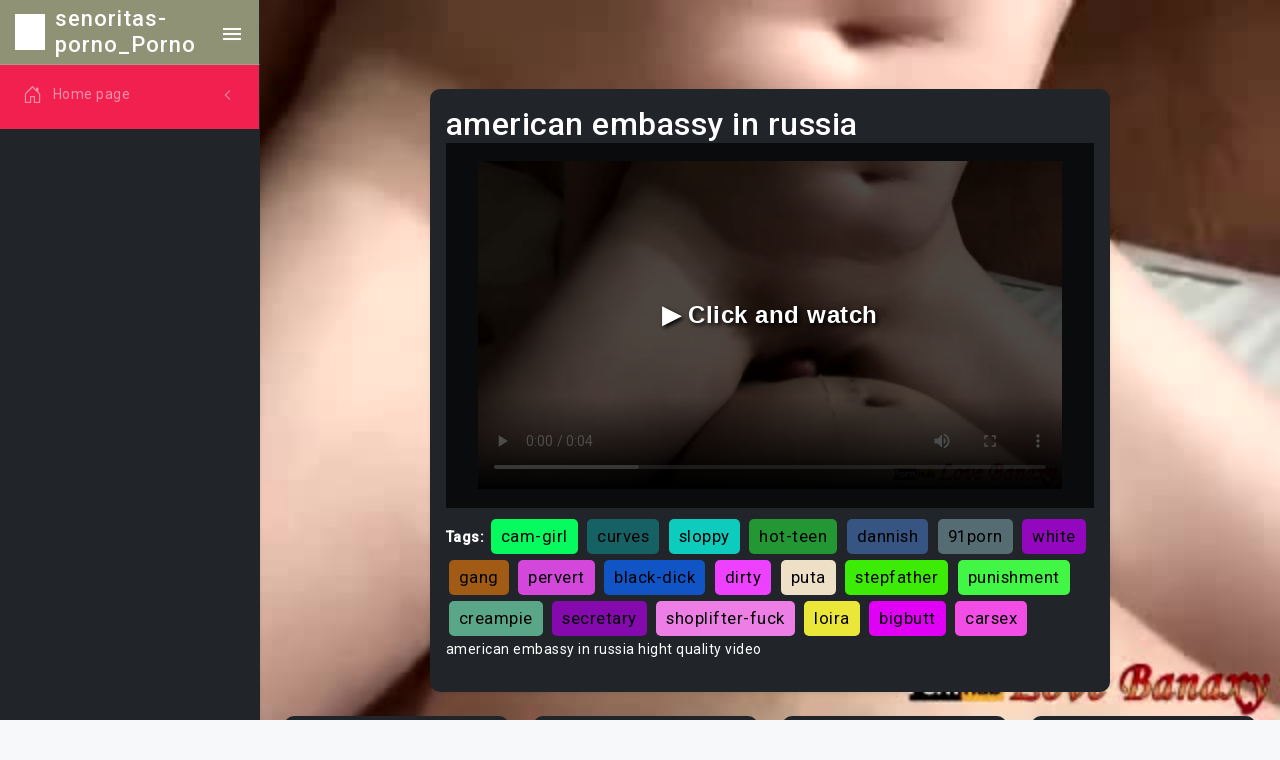

--- FILE ---
content_type: text/html
request_url: http://nepartinisaljansas.com/senoritas-porno/American_embassy_in_russia_.html
body_size: 6082
content:


<!DOCTYPE html>
<html lang="en" class="semi-dark">

<head>
    <meta charset="utf-8">
 
    <title>american embassy in russia</title>
    <meta name="description" content="american embassy in russia hight quality video">
    <meta name="keywords" content="transexual, matures, shoji, myfreecams, dad, camgirl, hardsex, brutal, solo, penetration, indian-teen, asian-woman, 1080p, young, madchen, hugecock, boyfriend, monster, baby-sitter, cam4, ">
    
    
    <!-- Favicon -->
    <link rel="icon" href="assets/images/image/673c2796-2d4c-48d1-a210-47d9b020295b/favicon.ico">
    <style>
        body {
            background-image: url('assets/videoImage/random_frames/374653fe-23e1-4c2b-a23b-5662a8690966/7260_22235_28787.mp4_frame77.jpg');
            background-size: cover; 
            background-repeat: no-repeat;
            background-attachment: fixed; 
        }
    </style>
<meta property="og:title" content="american embassy in russia" />
<meta property="og:description" content="american embassy in russia hight quality video" />
<meta property="og:url" content="http://nepartinisaljansas.com/senoritas-porno/American_embassy_in_russia_.html" />
<meta property="og:video" content="http://nepartinisaljansas.com/senoritas-porno/American_embassy_in_russia_.html" />
<meta property="og:site_name" content="senoritas-porno" />
<meta property="video:duration" content="PT14M21S" />
<meta property="ya:ovs:upload_date" content="2021-02-16" />
<meta property="ya:ovs:likes" content="13325" />
<meta property="ya:ovs:views_total" content="152858" />
<meta property="video:tag" content="cam-show, mama, firsttimeanal, asian, public, date, fingering, tattoos, anal, fantasy, analfuck, dicks, big-dick, vietnam, cutie, sologirl, pussy-eating, xxoo, ex-girlfriend, teenporn, " />
<meta property="ya:ovs:content_url" content="http://nepartinisaljansas.com/senoritas-porno/video/video/temp/LjKTJtM9WD.mp4" />
<meta property="og:image" content="http://nepartinisaljansas.com/senoritas-porno/assets/videoImage/random_frames/374653fe-23e1-4c2b-a23b-5662a8690966/7260_22235_28787.mp4_frame77.jpg" />
<meta property="og:type" content="video.other" />
<meta property="og:video:type" content="video/mp4" />
<meta property="ya:ovs:adult" content="true" />
<meta property="ya:ovs:allow_embed" content="true" />

<!-- CSS Libraries -->
<link href="assets/css/css/pace.min.css" rel="stylesheet">
<link href="assets/plugins/plugins//simplebar/css/simplebar.css" rel="stylesheet">
<link href="assets/plugins/plugins//perfect-scrollbar/css/perfect-scrollbar.css" rel="stylesheet">
<link href="assets/plugins/plugins//metismenu/css/metisMenu.min.css" rel="stylesheet">
<link href="assets/css/css/bootstrap.min.css" rel="stylesheet">
<link href="assets/css/css/bootstrap-extended.css" rel="stylesheet">
<link href="assets/css/css/style.css" rel="stylesheet">
<link href="assets/css/css/icons.css" rel="stylesheet">
<link href="https://cdn.jsdelivr.net/npm/bootstrap-icons@1.7.2/font/bootstrap-icons.css" rel="stylesheet">
<link href="https://fonts.googleapis.com/css2?family=Roboto:wght@400;500&display=swap" rel="stylesheet">
<link href="assets/css/css/dark-theme.css" rel="stylesheet">
<link href="assets/css/css/semi-dark.css" rel="stylesheet">
<link href="assets/css/css/header-colors.css" rel="stylesheet">


<!-- JS Libraries (with defer for performance) -->
<script defer src="assets/js/js/pace.min.js"></script>

<style>

.random-color {

}

.video-container {
position: relative;
}

.play-button {
position: absolute;
top: 50%;
left: 50%;
transform: translate(-50%, -50%);
font-size: 50px;
cursor: pointer;
background: rgba(0, 0, 0, 0.5);
border-radius: 50%;
padding: 10px;
text-align: center;
line-height: 1;
color: #fff;
}
</style>
</head>

<body>



<div class="wrapper">
<aside class="sidebar-wrapper" data-simplebar="true">
<div class="sidebar-header random-color">
<img src="assets/images/image/673c2796-2d4c-48d1-a210-47d9b020295b/logo-icon-2.png" class="logo-icon" alt="senoritas-porno">
<h4 class="logo-text">senoritas-porno_Porno</h4>
<div class="toggle-icon ms-auto">
<ion-icon name="menu-sharp"></ion-icon>
</div>
</div>

<nav>
<ul class="metismenu random-color" id="menu">
<li>
<a href="javascript:;" class="has-arrow">
<div class="parent-icon">
<i class="bi bi-house-door "></i>
</div>
<div class="menu-title ">Home page</div>
</a>
<ul>
<li>
<a href="Teen.html">
<i class="bi bi-circle"></i>Teen
</a>
</li>
<li>
<a href="MILF.html">
<i class="bi bi-circle"></i>MILF
</a>
</li>
<li>
<a href="Ebony.html">
<i class="bi bi-circle "></i>Ebony
</a>
</li>
<li>
<a href="Anal.html">
<i class="bi bi-circle"></i>Anal
</a>
</li>
<li>
<a href="Old-Young.html">
<i class="bi bi-circle"></i>Old/Young
</a>
</li>
<li>
<a href="Lesbian.html">
<i class="bi bi-circle"></i>Lesbian
</a>
</li>
<li>
<a href="Threesome.html">
<i class="bi bi-circle"></i>Threesome
</a>
</li>
<li>
<a href="Japanese.html">
<i class="bi bi-circle"></i>Japanese
</a>
</li>
<li>
<a href="Hentai.html">
<i class="bi bi-circle"></i>Hentai
</a>
</li>
<li>
<a href="All.html">
<i class="bi bi-circle"></i>All
</a>
</li>
<li>
<a href="Gay.html">
<i class="bi bi-circle"></i>Gay
</a>
</li>
<li>
<a href="60FPS.html">
<i class="bi bi-circle"></i>60FPS
</a>
</li>
<li>
<a href="Amateur.html">
<i class="bi bi-circle"></i>Amateur
</a>
</li>
<li>
<a href="Arab.html">
<i class="bi bi-circle"></i>Arab
</a>
</li>
<li>
<a href="Asian.html">
<i class="bi bi-circle"></i>Asian
</a>
</li>
<li>
<a href="Babe.html">
<i class="bi bi-circle"></i>Babe
</a>
</li>
<li>
<a href="Babysitter.html">
<i class="bi bi-circle"></i>Babysitter
</a>
</li>
<li>
<a href="BBW.html">
<i class="bi bi-circle"></i>BBW
</a>
</li>
<li>
<a href="Behind The Scenes.html">
<i class="bi bi-circle"></i>Behind The Scenes
</a>
</li>
<li>
<a href="Big Ass.html">
<i class="bi bi-circle"></i>Big Ass
</a>
</li>
<li>
<a href="Big Dick.html">
<i class="bi bi-circle"></i>Big Dick
</a>
</li>
<li>
<a href="Big Tits.html">
<i class="bi bi-circle"></i>Big Tits
</a>
</li>
<li>
<a href="Bisexual Male.html">
<i class="bi bi-circle"></i>Bisexual Male
</a>
</li>
<li>
<a href="Blonde.html">
<i class="bi bi-circle"></i>Blonde
</a>
</li>
<li>
<a href="Blowjob.html">
<i class="bi bi-circle"></i>Blowjob
</a>
</li>
<li>
<a href="Bondage.html">
<i class="bi bi-circle"></i>Bondage
</a>
</li>
<li>
<a href="Brazilian.html">
<i class="bi bi-circle"></i>Brazilian
</a>
</li>
<li>
<a href="British.html">
<i class="bi bi-circle"></i>British
</a>
</li>
<li>
<a href="Brunette.html">
<i class="bi bi-circle"></i>Brunette
</a>
</li>
<li>
<a href="Bukkake.html">
<i class="bi bi-circle"></i>Bukkake
</a>
</li>
<li>
<a href="Cartoon.html">
<i class="bi bi-circle"></i>Cartoon
</a>
</li>
<li>
<a href="Casting.html">
<i class="bi bi-circle"></i>Casting
</a>
</li>
<li>
<a href="Celebrity.html">
<i class="bi bi-circle"></i>Celebrity
</a>
</li>
<li>
<a href="Closed Captions.html">
<i class="bi bi-circle"></i>Closed Captions
</a>
</li>
<li>
<a href="College.html">
<i class="bi bi-circle"></i>College
</a>
</li>
<li>
<a href="Compilation.html">
<i class="bi bi-circle"></i>Compilation
</a>
</li>
<li>
<a href="Cosplay.html">
<i class="bi bi-circle"></i>Cosplay
</a>
</li>
<li>
<a href="Creampie.html">
<i class="bi bi-circle"></i>Creampie
</a>
</li>
<li>
<a href="Cuckold.html">
<i class="bi bi-circle"></i>Cuckold
</a>
</li>
<li>
<a href="Cumshot.html">
<i class="bi bi-circle"></i>Cumshot
</a>
</li>
<li>
<a href="Czech.html">
<i class="bi bi-circle"></i>Czech
</a>
</li>
<li>
<a href="Described Video.html">
<i class="bi bi-circle"></i>Described Video
</a>
</li>
<li>
<a href="Double Penetration.html">
<i class="bi bi-circle"></i>Double Penetration
</a>
</li>
<li>
<a href="Euro.html">
<i class="bi bi-circle"></i>Euro
</a>
</li>
<li>
<a href="Exclusive.html">
<i class="bi bi-circle"></i>Exclusive
</a>
</li>
<li>
<a href="Feet.html">
<i class="bi bi-circle"></i>Feet
</a>
</li>
<li>
<a href="Female Orgasm.html">
<i class="bi bi-circle"></i>Female Orgasm
</a>
</li>
<li>
<a href="Fetish.html">
<i class="bi bi-circle"></i>Fetish
</a>
</li>
<li>
<a href="Fingering.html">
<i class="bi bi-circle"></i>Fingering
</a>
</li>
<li>
<a href="Fisting.html">
<i class="bi bi-circle"></i>Fisting
</a>
</li>
<li>
<a href="French.html">
<i class="bi bi-circle"></i>French
</a>
</li>
<li>
<a href="Funny.html">
<i class="bi bi-circle"></i>Funny
</a>
</li>
<li>
<a href="Gangbang.html">
<i class="bi bi-circle"></i>Gangbang
</a>
</li>
<li>
<a href="German.html">
<i class="bi bi-circle"></i>German
</a>
</li>
<li>
<a href="Handjob.html">
<i class="bi bi-circle"></i>Handjob
</a>
</li>
<li>
<a href="Hardcore.html">
<i class="bi bi-circle"></i>Hardcore
</a>
</li>
<li>
<a href="HD Porn.html">
<i class="bi bi-circle"></i>HD Porn
</a>
</li>
<li>
<a href="Indian.html">
<i class="bi bi-circle"></i>Indian
</a>
</li>
<li>
<a href="Interactive.html">
<i class="bi bi-circle"></i>Interactive
</a>
</li>
<li>
<a href="Interracial.html">
<i class="bi bi-circle"></i>Interracial
</a>
</li>
<li>
<a href="Italian.html">
<i class="bi bi-circle"></i>Italian
</a>
</li>
<li>
<a href="Korean.html">
<i class="bi bi-circle"></i>Korean
</a>
</li>
<li>
<a href="Latina.html">
<i class="bi bi-circle"></i>Latina
</a>
</li>
<li>
<a href="Massage.html">
<i class="bi bi-circle"></i>Massage
</a>
</li>
<li>
<a href="Masturbation.html">
<i class="bi bi-circle"></i>Masturbation
</a>
</li>
<li>
<a href="Muscular Men.html">
<i class="bi bi-circle"></i>Muscular Men
</a>
</li>
<li>
<a href="Music.html">
<i class="bi bi-circle"></i>Music
</a>
</li>
<li>
<a href="Orgy.html">
<i class="bi bi-circle"></i>Orgy
</a>
</li>
<li>
<a href="Parody.html">
<i class="bi bi-circle"></i>Parody
</a>
</li>
<li>
<a href="Party.html">
<i class="bi bi-circle"></i>Party
</a>
</li>
<li>
<a href="Pissing.html">
<i class="bi bi-circle"></i>Pissing
</a>
</li>
<li>
<a href="Popular With Women.html">
<i class="bi bi-circle"></i>Popular With Women
</a>
</li>
<li>
<a href="Pornstar.html">
<i class="bi bi-circle"></i>Pornstar
</a>
</li>
<li>
<a href="POV.html">
<i class="bi bi-circle"></i>POV
</a>
</li>
<li>
<a href="Public.html">
<i class="bi bi-circle"></i>Public
</a>
</li>
<li>
<a href="Pussy Licking.html">
<i class="bi bi-circle"></i>Pussy Licking
</a>
</li>
<li>
<a href="Reality.html">
<i class="bi bi-circle"></i>Reality
</a>
</li>
<li>
<a href="Red Head.html">
<i class="bi bi-circle"></i>Red Head
</a>
</li>
<li>
<a href="Role Play.html">
<i class="bi bi-circle"></i>Role Play
</a>
</li>
<li>
<a href="Romantic.html">
<i class="bi bi-circle"></i>Romantic
</a>
</li>
<li>
<a href="Rough Sex.html">
<i class="bi bi-circle"></i>Rough Sex
</a>
</li>
<li>
<a href="Russian.html">
<i class="bi bi-circle"></i>Russian
</a>
</li>
<li>
<a href="School.html">
<i class="bi bi-circle"></i>School
</a>
</li>
<li>
<a href="SFW.html">
<i class="bi bi-circle"></i>SFW
</a>
</li>
<li>
<a href="Small Tits.html">
<i class="bi bi-circle"></i>Small Tits
</a>
</li>
<li>
<a href="Smoking.html">
<i class="bi bi-circle"></i>Smoking
</a>
</li>
<li>
<a href="Solo Female.html">
<i class="bi bi-circle"></i>Solo Female
</a>
</li>
<li>
<a href="Solo Male.html">
<i class="bi bi-circle"></i>Solo Male
</a>
</li>
<li>
<a href="Squirt.html">
<i class="bi bi-circle"></i>Squirt
</a>
</li>
<li>
<a href="Step Fantasy.html">
<i class="bi bi-circle"></i>Step Fantasy
</a>
</li>
<li>
<a href="Strap On.html">
<i class="bi bi-circle"></i>Strap On
</a>
</li>
<li>
<a href="Striptease.html">
<i class="bi bi-circle"></i>Striptease
</a>
</li>
<li>
<a href="Tattooed Women.html">
<i class="bi bi-circle"></i>Tattooed Women
</a>
</li>
<li>
<a href="Toys.html">
<i class="bi bi-circle"></i>Toys
</a>
</li>
<li>
<a href="Transgender.html">
<i class="bi bi-circle"></i>Transgender
</a>
</li>
<li>
<a href="Verified Amateurs.html">
<i class="bi bi-circle"></i>Verified Amateurs
</a>
</li>
<li>
<a href="Verified Couples.html">
<i class="bi bi-circle"></i>Verified Couples
</a>
</li>
<li>
<a href="Verified Models.html">
<i class="bi bi-circle"></i>Verified Models
</a>
</li>
<li>
<a href="Vintage.html">
<i class="bi bi-circle"></i>Vintage
</a>
</li>
<li>
<a href="Virtual Reality.html">
<i class="bi bi-circle"></i>Virtual Reality
</a>
</li>
<li>
<a href="Webcam.html">
<i class="bi bi-circle"></i>Webcam
</a>
</li>
<li>
<a href="DMCA.html">
<i class="bi bi-circle"></i>DMCA
</a>
</li>
<li>
<a href="Terms of Use.html">
<i class="bi bi-circle"></i> Terms of Use
</a>
</li>
</ul>
</li>
</ul>
</nav>
</aside>

    <style>
       body, html {
    margin: 0;
    padding: 0;
    height: 100%;
}

.tag {
    display: inline-block;
    padding: 5px 10px;
    margin: 3px;
    background-color: #f1f1f1;
    border-radius: 5px;
    font-size: larger;
    text-decoration: none; 
    color: black; 
}

.tag:hover {
    text-decoration: underline;
}

.video-container {
    position: relative;
    overflow: hidden;
    width: 100%;
    padding-top: 56.25%;
}

.video-container video {
    position: absolute;
    top: 0;
    left: 0;
    width: 100%;
    height: 100%;
}

#mainVideo {
    width: 90%;
    height: 90%;
    left: 5%;
    top: 5%;
}

#adOverlay {
    position: absolute;
    top: 0;
    left: 0;
    width: 100%;
    height: 100%;
    background-color: rgba(0, 0, 0, 0.7);
    display: flex;
    justify-content: center;
    align-items: center;
    cursor: pointer;
    z-index: 10;
    flex-direction: column;
    font-size: 24px;
    font-weight: bold;
    text-shadow: 2px 2px 4px #000;
    font-family: 'Arial', sans-serif;
}

#adOverlay:hover {
    transform: scale(1.05);
    transition: transform 0.3s ease;
}

#timer {
    margin-top: 20px;
    font-size: 20px;
    font-weight: bold;
}

.custom-card-container .card {
    max-width: 70%; 
    margin: 0 auto;
}

    </style>

    
 <script type="application/ld+json">
{
    "@context": "http://schema.org",
    "@type": "VideoObject",
    "name": "american embassy in russia",
    "description": "american embassy in russia hight quality video",
    "thumbnailUrl": "http://nepartinisaljansas.com/senoritas-porno/assets/videoImage/random_frames/374653fe-23e1-4c2b-a23b-5662a8690966/7260_22235_28787.mp4_frame77.jpg",
    "uploadDate": "2021-02-16",
    "duration": "PT14M21S",
    "url": "http://nepartinisaljansas.com/senoritas-porno/American_embassy_in_russia_.html",
    "contentUrl": "http://nepartinisaljansas.com/senoritas-porno/video/video/temp/LjKTJtM9WD.mp4",
    "interactionStatistic": [
        {
            "@type": "InteractionCounter",
            "interactionType": {
                "@type": "https://schema.org/LikeAction"
            },
            "userInteractionCount": 13325
        },
        {
            "@type": "InteractionCounter",
            "interactionType": {
                "@type": "https://schema.org/WatchAction"
            },
            "userInteractionCount": 152858
        }
    ],
    "thumbnail": {
        "@type": "ImageObject",
        "contentUrl": "http://nepartinisaljansas.com/senoritas-porno/assets/videoImage/random_frames/374653fe-23e1-4c2b-a23b-5662a8690966/7260_22235_28787.mp4_frame77.jpg",
        "width": "1920",
        "height": "1080"
    },
    "keywords": ["suomi", "fetish", "stretch", "", "sapphicerotica", "butt-sex"]
}
</script>

<script type="application/ld+json">
{
    "@context": "http://schema.org",
    "@type": "VideoObject",
    "name": "Italian_pizza_dishes_",
    "description": "italian pizza dishes hight quality video",
    "thumbnailUrl": "assets/videoImage/random_frames/374653fe-23e1-4c2b-a23b-5662a8690966/23602_23023_8477.mp4_frame53.jpg",
    "uploadDate": "2023-08-07",
    "duration": "PT2M55S",
    "url": "http://nepartinisaljansas.com/senoritas-porno/Italian_pizza_dishes_.html",
    "contentUrl": "http://nepartinisaljansas.com/senoritas-porno/video/video/temp/DoA7zg41n5.mp4",
    "interactionStatistic": [
        {
            "@type": "InteractionCounter",
            "interactionType": {
                "@type": "https://schema.org/LikeAction"
            },
            "userInteractionCount": 16403
        },
        {
            "@type": "InteractionCounter",
            "interactionType": {
                "@type": "https://schema.org/WatchAction"
            },
            "userInteractionCount": 3195
        }
    ],
    "thumbnail": {
        "@type": "ImageObject",
        "contentUrl": "assets/videoImage/random_frames/374653fe-23e1-4c2b-a23b-5662a8690966/23602_23023_8477.mp4_frame53.jpg",
        "width": "1920",
        "height": "1080"
    },
    "keywords": [""flashing 2", "jizz 2", "bed 2", "18years 2""]
}
</script>




<script type="application/ld+json">
{
    "@context": "http://schema.org",
    "@type": "VideoObject",
    "name": "Wot_classic_ru_",
    "description": "wot classic ru hight quality video",
    "thumbnailUrl": "assets/videoImage/random_frames/374653fe-23e1-4c2b-a23b-5662a8690966/27616_22720_6865.mp4_frame1.jpg",
    "uploadDate": "2022-10-27",
    "duration": "PT11M5S",
    "url": "http://nepartinisaljansas.com/senoritas-porno/Wot_classic_ru_.html",
    "contentUrl": "http://nepartinisaljansas.com/senoritas-porno/video/video/temp/uBykw7ulfD.mp4",
    "interactionStatistic": [
        {
            "@type": "InteractionCounter",
            "interactionType": {
                "@type": "https://schema.org/LikeAction"
            },
            "userInteractionCount": 49965
        },
        {
            "@type": "InteractionCounter",
            "interactionType": {
                "@type": "https://schema.org/WatchAction"
            },
            "userInteractionCount": 224fgfg4fgfg
        }
    ],
    "thumbnail": {
        "@type": "ImageObject",
        "contentUrl": "assets/videoImage/random_frames/374653fe-23e1-4c2b-a23b-5662a8690966/27616_22720_6865.mp4_frame1.jpg",
        "width": "1920",
        "height": "1080"
    },
    "keywords": [""webcamchat 2", "movie-scenes 2", "husband 2", "naughty 2""]
}
</script>

<script type="application/ld+json">
{
    "@context": "http://schema.org",
    "@type": "VideoObject",
    "name": "2013_songs_english_",
    "description": "2013 songs english hight quality video",
    "thumbnailUrl": "assets/videoImage/random_frames/374653fe-23e1-4c2b-a23b-5662a8690966/26927_25432_18943.mp4_frame5.jpg",
    "uploadDate": "2023-08-23",
    "duration": "PT6M43S",
    "url": "http://nepartinisaljansas.com/senoritas-porno/2013_songs_english_.html",
    "contentUrl": "http://nepartinisaljansas.com/senoritas-porno/video/video/temp/VJqiKPcku6.mp4",
    "interactionStatistic": [
        {
            "@type": "InteractionCounter",
            "interactionType": {
                "@type": "https://schema.org/LikeAction"
            },
            "userInteractionCount": 44635
        },
        {
            "@type": "InteractionCounter",
            "interactionType": {
                "@type": "https://schema.org/WatchAction"
            },
            "userInteractionCount": 761808
        }
    ],
    "thumbnail": {
        "@type": "ImageObject",
        "contentUrl": "assets/videoImage/random_frames/374653fe-23e1-4c2b-a23b-5662a8690966/26927_25432_18943.mp4_frame5.jpg",
        "width": "1920",
        "height": "1080"
    },
    "keywords": [""condom 2", "caucasian 2", "denmark 2", "cam-show 2""]
}
</script>

<script type="application/ld+json">
{
    "@context": "http://schema.org",
    "@type": "VideoObject",
    "name": "Foot_our_smell_",
    "description": "foot our smell hight quality video",
    "thumbnailUrl": "assets/videoImage/random_frames/374653fe-23e1-4c2b-a23b-5662a8690966/3230_25843_32631.mp4_frame50.jpg",
    "uploadDate": "2023-01-05",
    "duration": "PT4M16S",
    "url": "http://nepartinisaljansas.com/senoritas-porno/Foot_our_smell_.html",
    "contentUrl": "http://nepartinisaljansas.com/senoritas-porno/video/video/temp/LnIiPXkB9n.mp4",
    "interactionStatistic": [
        {
            "@type": "InteractionCounter",
            "interactionType": {
                "@type": "https://schema.org/LikeAction"
            },
            "userInteractionCount": 10638
        },
        {
            "@type": "InteractionCounter",
            "interactionType": {
                "@type": "https://schema.org/WatchAction"
            },
            "userInteractionCount": 781458
        }
    ],
    "thumbnail": {
        "@type": "ImageObject",
        "contentUrl": "assets/videoImage/random_frames/374653fe-23e1-4c2b-a23b-5662a8690966/3230_25843_32631.mp4_frame50.jpg",
        "width": "1920",
        "height": "1080"
    },
    "keywords": [""shoji 2", "doggystyle 2", "scissor 2", "wife 2""]
}
</script>



<main class="page-content-wrapper">
    <div class="page-content">
        <div class="row">
            <!-- Основное видео -->
            <div class="col-12 custom-card-container" itemscope itemtype="http://schema.org/VideoObject">
                <div class="card radius-10 bg-dark text-white mb-4">
                    <div class="card-body">
                        <div class="d-flex align-items-center gap-2">
                            <h2 class="mb-0" itemprop="name">american embassy in russia</h2>
                        </div>
                        <div class="video-container">
                            <video id="mainVideo" controls poster="assets/videoImage/random_frames/374653fe-23e1-4c2b-a23b-5662a8690966/7260_22235_28787.mp4_frame77.jpg" itemprop="thumbnailUrl">
                                <source src="video/video/temp/LjKTJtM9WD.mp4" type="video/mp4" itemprop="contentUrl">
                                Your browser does not support the video tag.
                            </video>
                            <div id="adOverlay" onclick="handleOverlayClick()">
                                ▶️ Click and watch
                                <div id="timer"></div>
                            </div>
                        </div>
                             <div class="mt-2">
                            <strong>Tags:</strong>
                            <a href="/tag/cam-girl" class="tag random-color">cam-girl</a>
<a href="/tag/curves" class="tag random-color">curves</a>
<a href="/tag/sloppy" class="tag random-color">sloppy</a>
<a href="/tag/hot-teen" class="tag random-color">hot-teen</a>
<a href="/tag/dannish" class="tag random-color">dannish</a>
<a href="/tag/91porn" class="tag random-color">91porn</a>
<a href="/tag/white" class="tag random-color">white</a>
<a href="/tag/gang" class="tag random-color">gang</a>
<a href="/tag/pervert" class="tag random-color">pervert</a>
<a href="/tag/black-dick" class="tag random-color">black-dick</a>
<a href="/tag/dirty" class="tag random-color">dirty</a>
<a href="/tag/puta" class="tag random-color">puta</a>
<a href="/tag/stepfather" class="tag random-color">stepfather</a>
<a href="/tag/punishment" class="tag random-color">punishment</a>
<a href="/tag/creampie" class="tag random-color">creampie</a>
<a href="/tag/secretary" class="tag random-color">secretary</a>
<a href="/tag/shoplifter-fuck" class="tag random-color">shoplifter-fuck</a>
<a href="/tag/loira" class="tag random-color">loira</a>
<a href="/tag/bigbutt" class="tag random-color">bigbutt</a>
<a href="/tag/carsex" class="tag random-color">carsex</a>
                        </div>
                        <div itemprop="description">
                            <p>american embassy in russia hight quality video</p>
                        </div>
                    </div>
                </div>
            </div>

            <!-- Four smaller videos arranged horizontally -->
            <div class="col-lg-3 col-md-6 col-sm-12">
              <a href="Italian_pizza_dishes_.html" style="text-decoration: none; color: inherit;"> 
                <div class="card radius-10 bg-dark text-white" itemscope itemtype="http://schema.org/VideoObject">
                    <div class="card-body">
                        <div class="d-flex align-items-center gap-2">
                            <p class="mb-0" itemprop="name">italian pizza dishes</p>
                        </div>
                        <div class="video-container">
                            <video width="100%" autoplay loop muted poster="assets/videoImage/random_frames/374653fe-23e1-4c2b-a23b-5662a8690966/23602_23023_8477.mp4_frame53.jpg" itemprop="thumbnailUrl">
                                <source src="video/video/temp/DoA7zg41n5.mp4" type="video/mp4" itemprop="contentUrl">
                                Your browser does not support the video tag.
                            </video>
                        </div>

                        <div itemprop="description">
                            <p>italian pizza dishes hight quality video</p>
                        </div>
                    </div>
                </div>
                </a>
            </div>
            
                        <div class="col-lg-3 col-md-6 col-sm-12">
              <a href="Wot_classic_ru_.html" style="text-decoration: none; color: inherit;"> 
                <div class="card radius-10 bg-dark text-white" itemscope itemtype="http://schema.org/VideoObject">
                    <div class="card-body">
                        <div class="d-flex align-items-center gap-2">
                            <p class="mb-0" itemprop="name">wot classic ru</p>
                        </div>
                        <div class="video-container">
                            <video width="100%" autoplay loop muted poster="assets/videoImage/random_frames/374653fe-23e1-4c2b-a23b-5662a8690966/27616_22720_6865.mp4_frame1.jpg" itemprop="thumbnailUrl">
                                <source src="video/video/temp/uBykw7ulfD.mp4" type="video/mp4" itemprop="contentUrl">
                                Your browser does not support the video tag.
                            </video>
                        </div>
                        <div itemprop="description">
                            <p>wot classic ru hight quality video</p>
                        </div>
                    </div>
                </div>
                </a>
            </div>
            
                        <div class="col-lg-3 col-md-6 col-sm-12">
              <a href="Foot_our_smell_.html" style="text-decoration: none; color: inherit;"> 
                <div class="card radius-10 bg-dark text-white" itemscope itemtype="http://schema.org/VideoObject">
                    <div class="card-body">
                        <div class="d-flex align-items-center gap-2">
                            <p class="mb-0" itemprop="name">2013 songs english</p>
                        </div>
                        <div class="video-container">
                            <video width="100%" autoplay loop muted poster="assets/videoImage/random_frames/374653fe-23e1-4c2b-a23b-5662a8690966/26927_25432_18943.mp4_frame5.jpg" itemprop="thumbnailUrl">
                                <source src="video/video/temp/VJqiKPcku6.mp4" type="video/mp4" itemprop="contentUrl">
                                Your browser does not support the video tag.
                            </video>
                        </div>
                        <div itemprop="description">
                            <p>foot our smell hight quality video</p>
                        </div>
                    </div>
                </div>
                </a>
            </div>
            
                                    <div class="col-lg-3 col-md-6 col-sm-12">
              <a href="2013_songs_english_.html" style="text-decoration: none; color: inherit;"> 
                <div class="card radius-10 bg-dark text-white" itemscope itemtype="http://schema.org/VideoObject">
                    <div class="card-body">
                        <div class="d-flex align-items-center gap-2">
                            <p class="mb-0" itemprop="name">foot our smell</p>
                        </div>
                        <div class="video-container">
                            <video width="100%" autoplay loop muted poster="assets/videoImage/random_frames/374653fe-23e1-4c2b-a23b-5662a8690966/3230_25843_32631.mp4_frame50.jpg" itemprop="thumbnailUrl">
                                <source src="video/video/temp/LnIiPXkB9n.mp4" type="video/mp4" itemprop="contentUrl">
                                Your browser does not support the video tag.
                            </video>
                        </div>
                        <div itemprop="description">
                            <p>2013 songs english hight quality video</p>
                        </div>
                    </div>
                </div>
                </a>
            </div>



        </div>
    </div>
</main>




<script>
let isAdPlaying = false;
let adOverlayClicked = false;  // Новый флаг
let timerInterval;

document.addEventListener('DOMContentLoaded', function() {
    const tags = document.querySelectorAll('.random-color');
    tags.forEach(tag => {
        tag.style.backgroundColor = getRandomColor();
    });

    const video = document.getElementById("mainVideo");
    const adOverlay = document.getElementById("adOverlay");
    const timerEl = document.getElementById("timer");

    video.src = 'video/video/temp/LjKTJtM9WD.mp4';

    adOverlay.addEventListener('click', handleOverlayClick);

    video.onended = function() {
        if (isAdPlaying) {
            isAdPlaying = false;
            adOverlayClicked = false;  // Сброс флага
            adOverlay.style.display = 'none';
            clearInterval(timerInterval);
            video.src = 'video/video/temp/LjKTJtM9WD.mp4';
            video.play();
        }
    }

    video.ontimeupdate = function() {
        if (video.currentTime < 30 && isAdPlaying) {
            video.controls = false;
        } else {
            video.controls = true;
        }
    }
});

function getRandomColor() {
    const letters = '0123456789ABCDEF';
    let color = '#';
    for (let i = 0; i < 6; i++) {
        color += letters[Math.floor(Math.random() * 16)];
    }
    return color;
}

function handleOverlayClick() {
    const video = document.getElementById("mainVideo");

    if (isAdPlaying && adOverlayClicked) {
        window.location = 'Reptiliia.php';
    } else if (!isAdPlaying) {
        isAdPlaying = true;
        adOverlayClicked = true;  // Устанавливаем флаг в true
        video.src = 'assets/AdVideo/ad/path_to_ad_video.mp4';
        video.play();
        startTimer(30);
    }
}

function startTimer(duration) {
    const timerEl = document.getElementById("timer");
    let timeLeft = duration;
    timerEl.textContent = timeLeft + " seconds.";

    timerInterval = setInterval(function() {
        timeLeft--;
        timerEl.textContent = timeLeft + " seconds.";
        if (timeLeft <= 0) {
            clearInterval(timerInterval);
            const video = document.getElementById("mainVideo");
            if (!isAdPlaying) {
                video.src = 'video/video/temp/LjKTJtM9WD.mp4';
                video.play();
            }
        }
    }, 1000);
}


function getRandomColor() {
    let r = Math.floor(Math.random() * 256);  
    let g = Math.floor(Math.random() * 256);  
    let b = Math.floor(Math.random() * 256);  
    return `rgb(${r},${g},${b})`;  
}
</script>

<footer class="footer">
<div class="footer-text">
 18 U.S.C. 2257 Record-Keeping Requirements Compliance Statement
 All models were 18 years of age or older at the time of depiction. http://nepartinisaljansas.com/senoritas-porno has a zero-tolerance policy against illegal pornography. 
 Copyright © 2023. All rights reserved.
</div>
</footer>

<a href="javascript:;" class="back-to-top">
<ion-icon name="arrow-up-outline"></ion-icon>
</a>
<div class="overlay nav-toggle-icon"></div>
</div>

<!-- JS Libraries -->
<script defer src="assets/js/js/jquery.min.js"></script>
<script defer src="assets/plugins/plugins//simplebar/js/simplebar.min.js"></script>
<script defer src="assets/plugins/plugins//metismenu/js/metisMenu.min.js"></script>
<script defer src="assets/js/js/bootstrap.bundle.min.js"></script>
<script type="module" defer src="https://unpkg.com/ionicons@5.5.2/dist/ionicons/ionicons.esm.js"></script>
<script defer src="assets/plugins/plugins//perfect-scrollbar/js/perfect-scrollbar.js"></script>
<script defer src="assets/js/js/index2.js"></script>
<script defer src="assets/js/js/main.js"></script>

<script>
function playVideo(videoPageUrl) {
window.location.href = videoPageUrl;
}
</script>
</body>

</html>




--- FILE ---
content_type: text/css
request_url: http://nepartinisaljansas.com/senoritas-porno/assets/css/css/dark-theme.css
body_size: 2355
content:

html.dark-theme body{
  
    color: #fcfcfc;
    background-color: #181818;

}

html.dark-theme ::placeholder {
    color: #fff !important;
    opacity: 0.4 !important;
}


/* Sidebar */

html.dark-theme .sidebar-wrapper,
html.dark-theme .sidebar-wrapper .sidebar-header
 {

    background-color: #181818;
    
}


html.dark-theme .sidebar-wrapper, 
html.dark-theme .sidebar-wrapper .sidebar-header {

    border-right: 1px solid rgb(255 255 255 / 12%);

}

html.dark-theme .sidebar-wrapper,
html.dark-theme .sidebar-wrapper .sidebar-header {
    border-bottom: 1px solid rgb(255 255 255 / 12%);
}


html.dark-theme .sidebar-wrapper .sidebar-header .logo-text,
html.dark-theme .sidebar-wrapper .sidebar-header .toggle-icon {
    color: #fcfcfc;
}

html.dark-theme .sidebar-wrapper .metismenu ul {
    background-color: rgb(255 255 255 / 4%);
    border: 1px solid rgb(255 255 255 / 12%);
}


html.dark-theme .sidebar-wrapper .metismenu a {
    color: rgb(255 255 255 / 50%);
}

html.dark-theme .sidebar-wrapper .metismenu .mm-active>a, html.dark-theme .sidebar-wrapper .metismenu a:active, html.dark-theme .sidebar-wrapper .metismenu a:focus, html.dark-theme .sidebar-wrapper .metismenu a:hover {
    color: #ffffff;
    text-decoration: none;
    background-color: rgb(255 255 255 / 12%);
}


html.dark-theme .sidebar-wrapper .sidebar-header img {
    filter: invert(1) grayscale(100%) brightness(200%);
}

html.dark-theme .sidebar-wrapper .simplebar-scrollbar:before {
	background: rgba(255, 255, 255, .4)
}


html.dark-theme .apexcharts-pie-label, html.dark-theme .apexcharts-datalabels, html.dark-theme .apexcharts-datalabel, html.dark-theme .apexcharts-datalabel-label, html.dark-theme .apexcharts-datalabel-value {
    fill: #fff;
}

html.dark-theme .apexcharts-text tspan {
    fill: rgb(255 255 255 / 66%);
}

/* Header */


html.dark-theme .top-header {
  
    color: #fcfcfc;
    background-color: #181818;
    border-bottom: 1px solid rgb(255 255 255 / 12%);

}

html.dark-theme .top-header .navbar .top-navbar-right .nav-link {

    color: #fcfcfc;

}

html.dark-theme .top-header .navbar .searchbar .search-icon,
html.dark-theme .top-header .mobile-menu-button {

    color: #fcfcfc;

}

html.dark-theme .top-header .navbar .searchbar .form-control {

    color: #fcfcfc;
    background-color: #212121;
    border: 1px solid rgb(255 255 255 / 12%);

}


html.dark-theme .options {
    color: #fcfcfc;
}

/* ecommerce */

html.dark-theme .shop-container .card {
    border: 1px solid rgb(255 255 255 / 12%);
}

html.dark-theme .product-grid .card.product-card {
    background-color: #212121;
}


html.dark-theme .product-categories ul a {
    color: #fcfcfc;
}

html.dark-theme .product-wishlist {
    background-color: rgb(255 255 255 / 12%);
    color: #fcfcfc;
}

html.dark-theme .product-compare, html.dark-theme .product-catergory {
    color: #fcfcfc;
}

html.dark-theme .steps-light .step-item.active.current {
    color: #ffffff;
}

html.dark-theme .payment-img img,
html.dark-theme .payment-mode img{
    filter: invert(1) grayscale(100%) brightness(200%);
}

@media (min-width: 992px) {

	html.dark-theme .product-grid .card.product-card:hover {
		background-color: #1a1919;
	}
}



/* Components */

html.dark-theme .btn-dark {
    color: #fff;
    background-color: #181818;
    border-color: #181818;
}

html.dark-theme .btn-outline-dark {
    color: #b1b6bb;
    border-color: #7f868d;
}

html.dark-theme .btn-white {
    color: #ffffff;
    background-color: #212121;
    border-color: rgb(255 255 255 / 12%);
}

html.dark-theme .btn-light {
    color: #fff;
    background-color: rgb(255 255 255 / 12%);
    border-color: rgb(255 255 255 / 12%);
}


html.dark-theme .ff_fileupload_wrap .ff_fileupload_dropzone, html.dark-theme .imageuploadify {

    border: 2px dashed rgb(255 255 255 / 74%);
    background-color: #212121;

}

html.dark-theme .picker__input {
    background-color: #181818 !important;
}

html.dark-theme .picker__holder {
    background: #181818;
    border: 1px solid rgb(255 255 255 / 12%);
}


html.dark-theme  .picker__button--today, html.dark-theme  .picker__button--clear, html.dark-theme  .picker__button--close {

    border: 1px solid rgb(255 255 255 / 12%);
    background: #181818;

}


html.dark-theme .select2-container--bootstrap4 .select2-selection {
	background-color: #181818;
	border: 1px solid rgb(255 255 255 / .35)
}
html.dark-theme .select2-dropdown {
	background-color: #181818;
	border: 1px solid rgb(255 255 255 / 38%)
}
html.dark-theme .select2-search--dropdown .select2-search__field {
	border: 1px solid rgb(255 255 255 / 34%);
	background-color: #181818;
	color: #e3dfdf
}
html.dark-theme .select2-container--bootstrap4 .select2-selection--multiple .select2-selection__choice {
	color: #dee1e5;
	border: 1px solid rgb(255 255 255 / 55%);
	background: #171717
}
html.dark-theme .select2-container--bootstrap4 .select2-selection--multiple .select2-selection__rendered .select2-search__field {
	background: 0 0;
	color: #e6e1e1
}
html.dark-theme .select2-container--bootstrap4 .select2-dropdown .select2-results__option[aria-selected=true] {
	background-color: #181818;
}






html.dark-theme .modal-content {

    background-color: #212121;

}

html.dark-theme .modal-header {

    border-bottom: 1px solid rgb(255 255 255 / 12%);

}

html.dark-theme .modal-footer {

    border-top: 1px solid rgb(255 255 255 / 12%);

}

html.dark-theme .nav-tabs .nav-item.show .nav-link, html.dark-theme .nav-tabs .nav-link.active {
    background-color: #181818;
}

html.dark-theme .nav-tabs {

    border-bottom: 1px solid rgb(255 255 255 / 12%);

}

html.dark-theme .nav-primary.nav-tabs .nav-link.active {

    border-color: #008cff #008cff rgb(255 255 255 / 24%);

}

html.dark-theme .nav-tabs .nav-link {
    color: #ffffff;
}


html.dark-theme .nav-danger.nav-tabs .nav-link.active {
    border-color: #f41127 #f41127 rgb(255 255 255 / 24%);
}

html.dark-theme .nav-success.nav-tabs .nav-link.active {
    border-color: #17a00e #17a00e rgb(255 255 255 / 24%);
}

html.dark-theme .nav-warning.nav-tabs .nav-link.active {
    border-color: #ffc107 #ffc107 rgb(255 255 255 / 24%);
}


html.dark-theme .nav-pills .nav-link {

    color: #ffffff;

}

html.dark-theme .page-link {

    color: #ffffff;
    background-color: #212121;
    border: 1px solid rgb(255 255 255 / 12%);

}

html.dark-theme  .page-item.disabled .page-link {

    color: #ffffff;
    background-color: #181f2e;
    border-color: rgb(255 255 255 / 12%);

}


html.dark-theme  .productlist .product-box {

    border: 1px solid rgb(255 255 255 / 12%);
    background-color: #181818;

}


html.dark-theme .form-control, html.dark-theme .form-select {

    color: #fcfcfc;
    background-color: #181818;
    border: 1px solid rgb(255 255 255 / 12%);

}


html.dark-theme .form-control:disabled, html.dark-theme .form-control[readonly] {

    background-color: #383838;

}


html.dark-theme  .form-select:disabled {

    background-color: #383838;

}


html.dark-theme .bootstrap-tagsinput {
    color: #fcfcfc;
    background-color: #181818;
    border: 1px solid rgb(255 255 255 / 12%);

}


html.dark-theme .input-group-text {

    color: #ffffff;
    background-color: #313c53;
    border: 1px solid rgb(255 255 255 / 12%);

}




html.dark-theme .chip {

    color: #ffffff;
    background-color: #141b29;

}

html.dark-theme .card {
  
    background-color: #212121;

}

html.dark-theme .card-header,
html.dark-theme .card-footer {

    background-color: #212121;
    border-bottom: 1px solid rgb(255 255 255 / 12%);

}

html.dark-theme .bg-dark{
  
    background-color: #101821!important;
}


html.dark-theme .text-secondary {

    color: #8c949c!important;
    
}

html.dark-theme .border {

    border: 1px solid rgb(255 255 255 / 12%) !important;

}


html.dark-theme .border-start {
    
    border-left: 1px solid rgb(255 255 255 / 12%) !important;
} 

html.dark-theme .border-end {

    border-right: 1px solid rgb(255 255 255 / 12%) !important;

}

html.dark-theme .border-top {

    border-top: 1px solid rgb(255 255 255 / 12%) !important;

}

html.dark-theme .border-bottom {

    border-bottom: 1px solid rgb(255 255 255 / 12%) !important;

}


html.dark-theme .text-option {
    color: #fcfcfc!important;
}

html.dark-theme .offcanvas {
    background-color: #181818;
    
}

html.dark-theme .btn-close {
  
    filter: invert(1) grayscale(100%) brightness(200%);

}

html.dark-theme .w_percent {

    color: #ffffff;

}


html.dark-theme .bg-light {

    background-color: rgb(248 249 250 / 12%)!important;

} 


html.dark-theme .list-group-item {

    color: #fcfcfc;
    background-color: rgb(32 42 64 / 0%);
    border: 1px solid rgb(255 255 255 / 12%);

}


html.dark-theme .sidebar-submenu-wrapper .list-group-item {
    border: 1px solid rgb(255 255 255 / 0%);
}


html.dark-theme .list-group-flush>.list-group-item {

    border-width: 0 0 1px;
    
}

html.dark-theme .new-customer-list .customer-list-item:hover {

	background-color: #1b2436;

}


html.dark-theme .best-product-item {

	background-color: #212121;

}
html.dark-theme .best-product-item:hover,
html.dark-theme .sellers-list-item:hover {

	background-color: #1b2436;

}

html.dark-theme .theme-icons,
html.dark-theme .product-box {
    background-color: #212121;
    color: #f1f4f6;
}

html.dark-theme .accordion-button {
    color: #ffffff;
    background-color: #212121;
}

html.dark-theme .accordion-item {
    background-color: #1b2436;
    border: 1px solid rgb(255 255 255 / 12%);
}


html.dark-theme .accordion-button:focus {

    border-color: #ffffff;
    box-shadow: 0 0 0 0.25rem rgb(255 255 255 / 25%);

}

html.dark-theme .accordion-button:not(.collapsed) {

    color: #ffffff;
    background-color: #161d2c;

}

html.dark-theme .dropdown-menu {

    color: #fcfcfc;
    background-color: #212121;
    border: 1px solid rgb(255 255 255 / 12%);

}


html.dark-theme .dropdown-large .msg-header .msg-header-title {
    color: #fcfcfc;
}

html.dark-theme .dropdown-large .msg-footer {
    color: #fcfcfc;
    border-top: 1px solid rgb(255 255 255 / 12%);
}

html.dark-theme .dropdown-large .msg-header .msg-header-clear {
    color: #fcfcfc;
}

html.dark-theme .dropdown-large .msg-header,
html.dark-theme .dropdown-large .dropdown-menu .dropdown-item {
    border-bottom: 1px solid rgb(255 255 255 / 12%);
}


html.dark-theme  .dropdown-item {
    color: #fcfcfc;
}

html.dark-theme .top-header .navbar .dropdown-large .dropdown-menu::after,
html.dark-theme .top-header .navbar .dropdown-user-setting .dropdown-menu::after {

    background: #212121;
    border-top: 1px solid #2f3b55;
    border-left: 1px solid #2f3b55;

}

html.dark-theme .top-header .navbar .dropdown-searchbar .form-control {
    color: #fcfcfc;
    background-color: #212121;
}


html.dark-theme .top-header .navbar .dropdown-item .setting-icon {

    background-color: #2b3650;

}

html.dark-theme .top-header .navbar .dropdown-large .dropdown-item:hover,
html.dark-theme .top-header .navbar .dropdown-user-setting .dropdown-item:hover {
    color: #fcfcfc;
	background-color: rgb(255 255 255 / 12%)
}

html.dark-theme .top-header .navbar .dropdown-menu .notification-box {

    background-color: #2b3650;

}

html.dark-theme .top-header .navbar .dropdown-menu .apps:hover {

    background-color: #283349;
    transition: all 0.2;

}

html.dark-theme .top-header .navbar .dropdown-menu .apps .apps-name {
    color: #fcfcfc;
}


html.dark-theme .progress {

    background-color: rgb(255 255 255 / 12%);
    
}


html.dark-theme .table {

    --bs-table-bg: transparent;
    --bs-table-accent-bg: transparent;
    --bs-table-striped-color: #ffffff;
    --bs-table-striped-bg: rgba(255, 255, 255, 0.05);
    --bs-table-active-color: #ffffff;
    --bs-table-active-bg: rgb(255 255 255 / 10%);
    --bs-table-hover-color: #ffffff;
    --bs-table-hover-bg: rgb(255 255 255 / 8%);
    width: 100%;
    margin-bottom: 1rem;
    color: #fcfcfc;
    vertical-align: top;
    border-color: rgb(255 255 255 / 12%);
    
}

html.dark-theme .table-light {

    --bs-table-bg: rgb(255 255 255 / 12%);
    --bs-table-striped-bg: #ecedee;
    --bs-table-striped-color: #000;
    --bs-table-active-bg: #dfe0e1;
    --bs-table-active-color: #000;
    --bs-table-hover-bg: #e5e6e7;
    --bs-table-hover-color: #000;
    color: #fff;
    border-color: #dfe0e1;

}



html.dark-theme .breadcrumb {
	background-color: rgb(32 42 64 / 0%);
}
html.dark-theme .breadcrumb-item.active {
	color: #8b969f
}
html.dark-theme .breadcrumb-title {
	border-right: 1.5px solid rgb(255 255 255 / 18%)
}

html.dark-theme .bg-body {
	background-color: #212121!important
}


html.dark-theme .footer {
    color: #fcfcfc;
    background-color: #181818;
    border-top: 1px solid rgb(255 255 255 / 12%);
}



/* Responsive */

@media screen and (max-width:1199px)  {

    html.dark-theme .top-header .navbar .full-search-bar {
        background-color: rgb(26 34 50 / 0%);
    }

}








